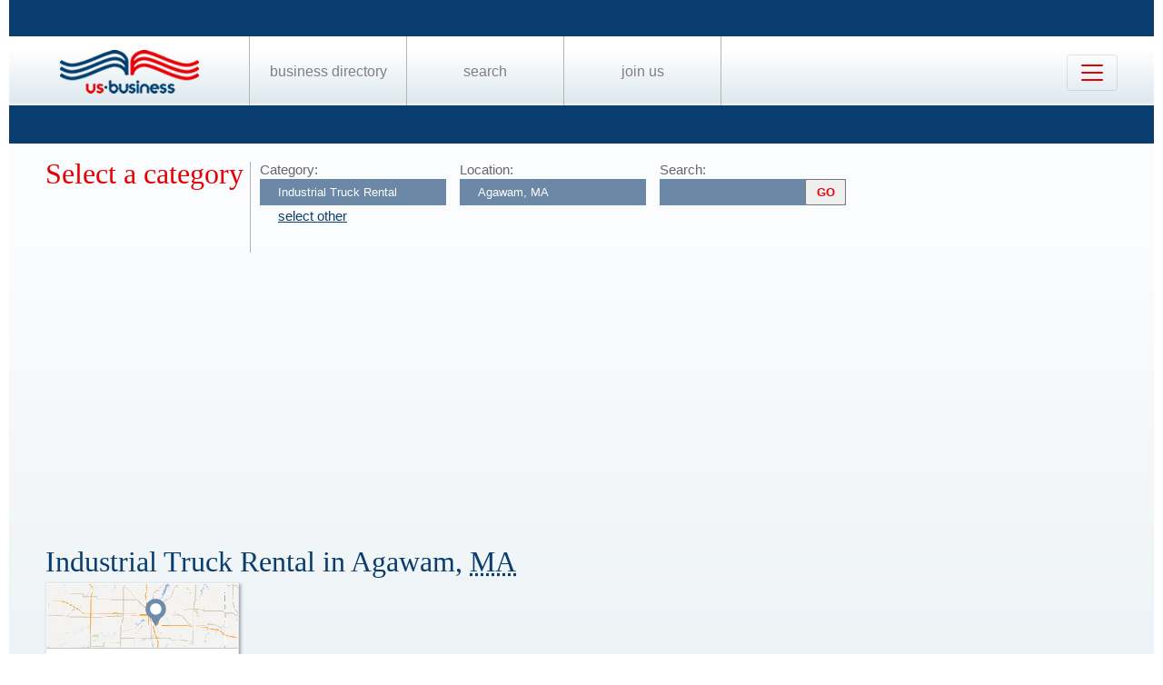

--- FILE ---
content_type: text/html; charset=utf-8
request_url: https://www.google.com/recaptcha/api2/aframe
body_size: 267
content:
<!DOCTYPE HTML><html><head><meta http-equiv="content-type" content="text/html; charset=UTF-8"></head><body><script nonce="kqpJK3FLA65q7UKiCJe_uw">/** Anti-fraud and anti-abuse applications only. See google.com/recaptcha */ try{var clients={'sodar':'https://pagead2.googlesyndication.com/pagead/sodar?'};window.addEventListener("message",function(a){try{if(a.source===window.parent){var b=JSON.parse(a.data);var c=clients[b['id']];if(c){var d=document.createElement('img');d.src=c+b['params']+'&rc='+(localStorage.getItem("rc::a")?sessionStorage.getItem("rc::b"):"");window.document.body.appendChild(d);sessionStorage.setItem("rc::e",parseInt(sessionStorage.getItem("rc::e")||0)+1);localStorage.setItem("rc::h",'1769822612631');}}}catch(b){}});window.parent.postMessage("_grecaptcha_ready", "*");}catch(b){}</script></body></html>